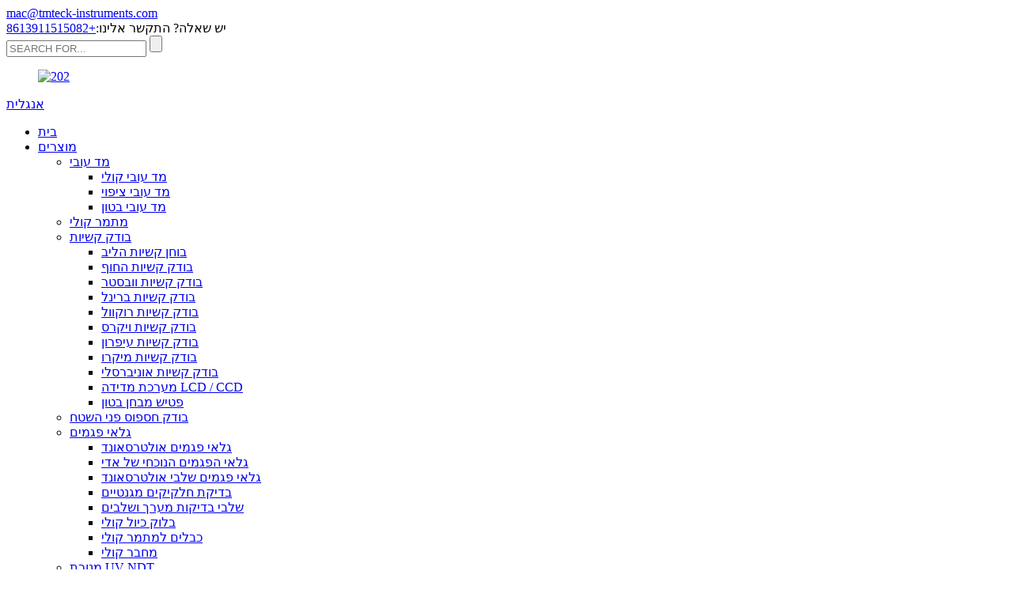

--- FILE ---
content_type: text/html
request_url: http://iw.tmteck-instruments.com/holiday-detector/
body_size: 10706
content:
<!DOCTYPE html>
<html dir="ltr" lang="en">
<head>
<meta content="text/html; charset=utf-8" http-equiv="Content-Type"/>
<title>יצרני גלאי החג וספקים - מפעל גלאי החג בסין</title>
<meta content="width=device-width,initial-scale=1,minimum-scale=1,maximum-scale=1,user-scalable=no" name="viewport"/>
<link href="" rel="apple-touch-icon-precomposed"/>
<meta content="telephone=no" name="format-detection"/>
<meta content="yes" name="apple-mobile-web-app-capable"/>
<meta content="black" name="apple-mobile-web-app-status-bar-style"/>
<link href="//cdncn.goodao.net/tmteck-instruments/style/global/style.css" rel="stylesheet"/>
<link href="//cdncn.goodao.net/tmteck-instruments/style/public/public.css" rel="stylesheet"/>
<link href="//cdncn.goodao.net/tmteck-instruments/ico.png" rel="shortcut icon"/>
<link href="https://www.tmteck-instruments.com/holiday-detector/" rel="canonical"/>
<meta content="
   יצרני גלאי חג, מפעלים, ספקים מסין, אנו מקדמים בברכה חברים מכל רחבי העולם כדי לשתף איתנו פעולה ביסוד היתרונות ההדדיים ארוכי הטווח. 
  " name="description"/>
</head>
<body>
<div class="container">
<header class="web_head">
<div class="head_top">
<div class="layout">
<div class="top_contacts">
<a class="add_email12 top_contact_item" href="mailto:mac@tmteck-instruments.com">
<i class="top_contact_ico top_ico_email"></i>
<div class="top_contact_label">mac@tmteck-instruments.com</div> </a>
</div>
<div class="top_welcome">יש שאלה? התקשר אלינו:<a class="tel_link" href="tel:+8613911515082">+8613911515082</a></div> </div>
</div>
<div class="head_layer">
<div class="layout">
<div class="head_left">
<div class="head-search">
<form action="/search.php" method="get">
<input class="search-ipt" id="s" name="s" placeholder="SEARCH FOR..." type="text"/>
<input name="cat" type="hidden" value="490"/>
<input class="search-btn" id="searchsubmit" type="submit"/>
<span id="btn-search"></span>
</form>
</div>
</div>
<figure class="logo"><a href="http://iw.tmteck-instruments.com/">
<img alt="202" src="//cdncn.goodao.net/tmteck-instruments/a3765cff.png"/>
</a></figure>
<div class="head_right">
<div class="change-language ensemble">
<div class="change-language-info">
<div class="change-language-title medium-title">
<div class="language-flag language-flag-en"><a href="https://www.tmteck-instruments.com/"><b class="country-flag"></b><span>אנגלית</span> </a></div>
<b class="language-icon"></b>
</div>
<div class="change-language-cont sub-content">
<div class="empty"></div>
</div>
</div>
</div>

</div>
</div>
</div>
<section class="nav_layer">
<nav class="nav_wrap">
<div class="layout">
<ul class="head_nav">
<li><a href="/">בית</a></li>
<li class="current-menu-ancestor current-menu-parent"><a href="http://iw.tmteck-instruments.com/products/">מוצרים</a>
<ul class="sub-menu">
<li><a href="http://iw.tmteck-instruments.com/thickness-gauge/">מד עובי</a>
<ul class="sub-menu">
<li><a href="http://iw.tmteck-instruments.com/ultrasonic-thickness-gauge/">מד עובי קולי</a></li>
<li><a href="http://iw.tmteck-instruments.com/coating-thickness-gauge/">מד עובי ציפוי</a></li>
<li><a href="http://iw.tmteck-instruments.com/concrete-thickness-gauge/">מד עובי בטון</a></li>
</ul>
</li>
<li><a href="http://iw.tmteck-instruments.com/ultrasonic-transducer/">מתמר קולי</a></li>
<li><a href="http://iw.tmteck-instruments.com/hardness-tester/">בודק קשיות</a>
<ul class="sub-menu">
<li><a href="http://iw.tmteck-instruments.com/leeb-hardness-tester/">בוחן קשיות הליב</a></li>
<li><a href="http://iw.tmteck-instruments.com/shore-hardness-tester/">בודק קשיות החוף</a></li>
<li><a href="http://iw.tmteck-instruments.com/webster-hardness-tester/">בודק קשיות וובסטר</a></li>
<li><a href="http://iw.tmteck-instruments.com/brinell-hardness-tester/">בודק קשיות ברינל</a></li>
<li><a href="http://iw.tmteck-instruments.com/rockwell-hardness-tester/">בודק קשיות רוקוול</a></li>
<li><a href="http://iw.tmteck-instruments.com/vickers-hardness-tester/">בודק קשיות ויקרס</a></li>
<li><a href="http://iw.tmteck-instruments.com/pencil-hardness-tester/">בודק קשיות עיפרון</a></li>
<li><a href="http://iw.tmteck-instruments.com/micro-hardness-tester/">בודק קשיות מיקרו</a></li>
<li><a href="http://iw.tmteck-instruments.com/universal-hardness-tester/">בודק קשיות אוניברסלי</a></li>
<li><a href="http://iw.tmteck-instruments.com/lcdccd-measurement-system/">מערכת מדידה LCD / CCD</a></li>
<li><a href="http://iw.tmteck-instruments.com/concrete-test-hammer/">פטיש מבחן בטון</a></li>
</ul>
</li>
<li><a href="http://iw.tmteck-instruments.com/surface-roughness-tester/">בודק חספוס פני השטח</a></li>
<li><a href="http://iw.tmteck-instruments.com/flaw-detector/">גלאי פגמים</a>
<ul class="sub-menu">
<li><a href="http://iw.tmteck-instruments.com/ultrasonic-flaw-detector/">גלאי פגמים אולטרסאונד</a></li>
<li><a href="http://iw.tmteck-instruments.com/eddy-current-flaw-detector/">גלאי הפגמים הנוכחי של אדי</a></li>
<li><a href="http://iw.tmteck-instruments.com/ultrasonic-phased-array-flaw-detector/">גלאי פגמים שלבי אולטרסאונד</a></li>
<li><a href="http://iw.tmteck-instruments.com/magnetic-particle-testing/">בדיקת חלקיקים מגנטיים</a></li>
<li><a href="http://iw.tmteck-instruments.com/phased-array-probes-wedge/">שלבי בדיקות מערך ושלבים</a></li>
<li><a href="http://iw.tmteck-instruments.com/ultrasonic-calibration-block/">בלוק כיול קולי</a></li>
<li><a href="http://iw.tmteck-instruments.com/ultrasonic-transducer-cables/">כבלים למתמר קולי</a></li>
<li><a href="http://iw.tmteck-instruments.com/ultrasonic-connector/">מחבר קולי</a></li>
</ul>
</li>
<li><a href="http://iw.tmteck-instruments.com/uv-ndt-lamp/">מנורת UV NDT</a></li>
<li class="nav-current"><a href="http://iw.tmteck-instruments.com/holiday-detector/">גלאי חג</a></li>
<li><a href="http://iw.tmteck-instruments.com/eddy-current-conductivity-meter/">מד מוליכות זרם אדי</a></li>
<li><a href="http://iw.tmteck-instruments.com/ferrite-meter/">מד פריט</a></li>
<li><a href="http://iw.tmteck-instruments.com/vibration-analyzerbalancer/">מנתח רטט ומאזן</a></li>
<li><a href="http://iw.tmteck-instruments.com/weld-gauge/">מד ריתוך</a></li>
<li><a href="http://iw.tmteck-instruments.com/gloss-meter/">מד מבריק</a></li>
<li><a href="http://iw.tmteck-instruments.com/wire-penetrameter/">חוט Penetrameter</a></li>
<li><a href="http://iw.tmteck-instruments.com/metallographic-specimen-preparation/">הכנת דגימות מטאלוגרפיות</a>
<ul class="sub-menu">
<li><a href="http://iw.tmteck-instruments.com/grinding-polishing-machine/">מכונת ליטוש שחיקה</a></li>
<li><a href="http://iw.tmteck-instruments.com/metallurgcal-cutting-machine/">מכונת חיתוך מטלורגקלית</a></li>
<li><a href="http://iw.tmteck-instruments.com/metallurgcal-microscope/">מיקרוסקופ מטלורגקלי</a></li>
<li><a href="http://iw.tmteck-instruments.com/metallographic-mounting-press/">בית הרכבה מטאלוגרפי</a></li>
</ul>
</li>
</ul>
</li>
<li><a href="/news/">חֲדָשׁוֹת</a></li>
<li><a href="http://iw.tmteck-instruments.com/about-us/">עלינו</a>
<ul class="sub-menu">
<li><a href="http://iw.tmteck-instruments.com/factory-tour/">סיור במפעל</a></li>
</ul>
</li>
<li><a href="http://iw.tmteck-instruments.com/contact-us/">צור קשר</a></li>
</ul>
</div>
</nav>
</section>
</header> <div class="path_bar" style="background-image: url(//cdncn.goodao.net/tmteck-instruments/6c1e1c05.jpg)">
<div class="layout">
<ul>
<li>

</li>
</ul>
</div>
</div>
<section class="web_main page_main">
<div class="layout">
<aside class="aside">
<section class="aside-wrap">
<section class="side-widget">
<div class="side-tit-bar">
<h4 class="side-tit">קטגוריות</h4>
</div>
<ul class="side-cate">
<li><a href="http://iw.tmteck-instruments.com/thickness-gauge/">מד עובי</a>
<ul class="sub-menu">
<li><a href="http://iw.tmteck-instruments.com/ultrasonic-thickness-gauge/">מד עובי קולי</a></li>
<li><a href="http://iw.tmteck-instruments.com/coating-thickness-gauge/">מד עובי ציפוי</a></li>
<li><a href="http://iw.tmteck-instruments.com/concrete-thickness-gauge/">מד עובי בטון</a></li>
</ul>
</li>
<li><a href="http://iw.tmteck-instruments.com/ultrasonic-transducer/">מתמר קולי</a></li>
<li><a href="http://iw.tmteck-instruments.com/hardness-tester/">בודק קשיות</a>
<ul class="sub-menu">
<li><a href="http://iw.tmteck-instruments.com/leeb-hardness-tester/">בוחן קשיות הליב</a></li>
<li><a href="http://iw.tmteck-instruments.com/shore-hardness-tester/">בודק קשיות החוף</a></li>
<li><a href="http://iw.tmteck-instruments.com/webster-hardness-tester/">בודק קשיות וובסטר</a></li>
<li><a href="http://iw.tmteck-instruments.com/brinell-hardness-tester/">בודק קשיות ברינל</a></li>
<li><a href="http://iw.tmteck-instruments.com/rockwell-hardness-tester/">בודק קשיות רוקוול</a></li>
<li><a href="http://iw.tmteck-instruments.com/vickers-hardness-tester/">בודק קשיות ויקרס</a></li>
<li><a href="http://iw.tmteck-instruments.com/pencil-hardness-tester/">בודק קשיות עיפרון</a></li>
<li><a href="http://iw.tmteck-instruments.com/micro-hardness-tester/">בודק קשיות מיקרו</a></li>
<li><a href="http://iw.tmteck-instruments.com/universal-hardness-tester/">בודק קשיות אוניברסלי</a></li>
<li><a href="http://iw.tmteck-instruments.com/lcdccd-measurement-system/">מערכת מדידה LCD / CCD</a></li>
<li><a href="http://iw.tmteck-instruments.com/concrete-test-hammer/">פטיש מבחן בטון</a></li>
</ul>
</li>
<li><a href="http://iw.tmteck-instruments.com/surface-roughness-tester/">בודק חספוס פני השטח</a></li>
<li><a href="http://iw.tmteck-instruments.com/flaw-detector/">גלאי פגמים</a>
<ul class="sub-menu">
<li><a href="http://iw.tmteck-instruments.com/ultrasonic-flaw-detector/">גלאי פגמים אולטרסאונד</a></li>
<li><a href="http://iw.tmteck-instruments.com/eddy-current-flaw-detector/">גלאי הפגמים הנוכחי של אדי</a></li>
<li><a href="http://iw.tmteck-instruments.com/ultrasonic-phased-array-flaw-detector/">גלאי פגמים שלבי אולטרסאונד</a></li>
<li><a href="http://iw.tmteck-instruments.com/magnetic-particle-testing/">בדיקת חלקיקים מגנטיים</a></li>
<li><a href="http://iw.tmteck-instruments.com/phased-array-probes-wedge/">שלבי בדיקות מערך ושלבים</a></li>
<li><a href="http://iw.tmteck-instruments.com/ultrasonic-calibration-block/">בלוק כיול קולי</a></li>
<li><a href="http://iw.tmteck-instruments.com/ultrasonic-transducer-cables/">כבלים למתמר קולי</a></li>
<li><a href="http://iw.tmteck-instruments.com/ultrasonic-connector/">מחבר קולי</a></li>
</ul>
</li>
<li><a href="http://iw.tmteck-instruments.com/uv-ndt-lamp/">מנורת UV NDT</a></li>
<li class="nav-current"><a href="http://iw.tmteck-instruments.com/holiday-detector/">גלאי חג</a></li>
<li><a href="http://iw.tmteck-instruments.com/eddy-current-conductivity-meter/">מד מוליכות זרם אדי</a></li>
<li><a href="http://iw.tmteck-instruments.com/ferrite-meter/">מד פריט</a></li>
<li><a href="http://iw.tmteck-instruments.com/vibration-analyzerbalancer/">מנתח רטט ומאזן</a></li>
<li><a href="http://iw.tmteck-instruments.com/weld-gauge/">מד ריתוך</a></li>
<li><a href="http://iw.tmteck-instruments.com/gloss-meter/">מד מבריק</a></li>
<li><a href="http://iw.tmteck-instruments.com/wire-penetrameter/">חוט Penetrameter</a></li>
<li><a href="http://iw.tmteck-instruments.com/metallographic-specimen-preparation/">הכנת דגימות מטאלוגרפיות</a>
<ul class="sub-menu">
<li><a href="http://iw.tmteck-instruments.com/grinding-polishing-machine/">מכונת ליטוש שחיקה</a></li>
<li><a href="http://iw.tmteck-instruments.com/metallurgcal-cutting-machine/">מכונת חיתוך מטלורגקלית</a></li>
<li><a href="http://iw.tmteck-instruments.com/metallurgcal-microscope/">מיקרוסקופ מטלורגקלי</a></li>
<li><a href="http://iw.tmteck-instruments.com/metallographic-mounting-press/">בית הרכבה מטאלוגרפי</a></li>
</ul>
</li>
</ul>
</section>
<div class="side-widget">
<div class="side-tit-bar">
<h2 class="side-tit">מוצרים מומלצים</h2>
</div>
<div class="side-product-items">
<div class="items_content">
<ul>
<li class="side_product_item">
<figure> <a class="item-img" href="http://iw.tmteck-instruments.com/high-precision-hardness-tester-thl600-product/"><img alt="High precision hardness tester THL600" src="//cdncn.goodao.net/tmteck-instruments/IMG_4386-300x300.png"/></a>
<figcaption>
<div class="item_text"><a href="http://iw.tmteck-instruments.com/high-precision-hardness-tester-thl600-product/">בודק קשיות דיוק גבוה THL600</a></div>
</figcaption>
</figure>
<a class="add-friend" href="http://iw.tmteck-instruments.com/high-precision-hardness-tester-thl600-product/"></a> </li>
<li class="side_product_item">
<figure> <a class="item-img" href="http://iw.tmteck-instruments.com/aws-code-probe-product/"><img alt="2.25 Mhz Ultrasonic Transducer  Aws Wedge Probe 70 60 45 For Ultrasonic Flaw Detecor" src="//cdncn.goodao.net/tmteck-instruments/c1983eac-300x300.jpg"/></a>
<figcaption>
<div class="item_text"><a href="http://iw.tmteck-instruments.com/aws-code-probe-product/">2.25 Mhz Ultrasonic Transducer Aws טריז בדיקה 70 6 ...</a></div>
</figcaption>
</figure>
<a class="add-friend" href="http://iw.tmteck-instruments.com/aws-code-probe-product/"></a> </li>
<li class="side_product_item">
<figure> <a class="item-img" href="http://iw.tmteck-instruments.com/twb-screw-in-wedge-type-angle-beam-probe-product/"><img alt="Ultrasonic Angle Beam Probe Twb Screw In Wedge Type 5 1.5 Mhz Frequency" src="//cdncn.goodao.net/tmteck-instruments/93b83e7d-300x300.jpg"/></a>
<figcaption>
<div class="item_text"><a href="http://iw.tmteck-instruments.com/twb-screw-in-wedge-type-angle-beam-probe-product/">זווית אולטרא סאונד Probe בורג Twb ב סוג טריז ...</a></div>
</figcaption>
</figure>
<a class="add-friend" href="http://iw.tmteck-instruments.com/twb-screw-in-wedge-type-angle-beam-probe-product/"></a> </li>
<li class="side_product_item">
<figure> <a class="item-img" href="http://iw.tmteck-instruments.com/customized-size-ultrasonic-transducer-probe-da503-equv-dm5e-da503-of-ge-product/"><img alt="Customized Size Ultrasonic Transducer Probe DA503 Equv DM5E DA503 Of GE" src="//cdncn.goodao.net/tmteck-instruments/ps29877238-customized_size_ultrasonic_transducer_probe_da503_equv_dm5e_da503_of_ge-300x300.jpg"/></a>
<figcaption>
<div class="item_text"><a href="http://iw.tmteck-instruments.com/customized-size-ultrasonic-transducer-probe-da503-equv-dm5e-da503-of-ge-product/">גודל מותאם אישית בדיקת מתמר אולטרה סאונד DA503 ...</a></div>
</figcaption>
</figure>
<a class="add-friend" href="http://iw.tmteck-instruments.com/customized-size-ultrasonic-transducer-probe-da503-equv-dm5e-da503-of-ge-product/"></a> </li>
<li class="side_product_item">
<figure> <a class="item-img" href="http://iw.tmteck-instruments.com/equv-ge-ultrasonic-thickness-probe-product/"><img alt="Equv GE ultrasonic thickness probe" src="//cdncn.goodao.net/tmteck-instruments/IMG_4112-300x300.jpg"/></a>
<figcaption>
<div class="item_text"><a href="http://iw.tmteck-instruments.com/equv-ge-ultrasonic-thickness-probe-product/">בדיקת עובי קולי Equv GE</a></div>
</figcaption>
</figure>
<a class="add-friend" href="http://iw.tmteck-instruments.com/equv-ge-ultrasonic-thickness-probe-product/"></a> </li>
<li class="side_product_item">
<figure> <a class="item-img" href="http://iw.tmteck-instruments.com/tfd800c-ultrasonic-flaw-detector-product/"><img alt="TFD800C Ultrasonic Flaw Detector" src="//cdncn.goodao.net/tmteck-instruments/ae97d52d-300x300.jpg"/></a>
<figcaption>
<div class="item_text"><a href="http://iw.tmteck-instruments.com/tfd800c-ultrasonic-flaw-detector-product/">גלאי תקלות קולי TFD800C</a></div>
</figcaption>
</figure>
<a class="add-friend" href="http://iw.tmteck-instruments.com/tfd800c-ultrasonic-flaw-detector-product/"></a> </li>
<li class="side_product_item">
<figure> <a class="item-img" href="http://iw.tmteck-instruments.com/ultrasonic-flaw-detector-tfd900-product/"><img alt="Ultrasonic Flaw Detector TFD900" src="//cdncn.goodao.net/tmteck-instruments/aca3991b-296x300.png"/></a>
<figcaption>
<div class="item_text"><a href="http://iw.tmteck-instruments.com/ultrasonic-flaw-detector-tfd900-product/">גלאי תקלות קולי TFD900</a></div>
</figcaption>
</figure>
<a class="add-friend" href="http://iw.tmteck-instruments.com/ultrasonic-flaw-detector-tfd900-product/"></a> </li>
<li class="side_product_item">
<figure> <a class="item-img" href="http://iw.tmteck-instruments.com/leeb-hardness-tester-thl210-product/"><img alt="Leeb hardness tester THL210" src="//cdncn.goodao.net/tmteck-instruments/c738f784-300x300.jpg"/></a>
<figcaption>
<div class="item_text"><a href="http://iw.tmteck-instruments.com/leeb-hardness-tester-thl210-product/">בודק קשיות הליב THL210</a></div>
</figcaption>
</figure>
<a class="add-friend" href="http://iw.tmteck-instruments.com/leeb-hardness-tester-thl210-product/"></a> </li>
<li class="side_product_item">
<figure> <a class="item-img" href="http://iw.tmteck-instruments.com/surface-roughness-tester-tmr360-product/"><img alt="Surface Roughness Tester TMR360" src="//cdncn.goodao.net/tmteck-instruments/b7e0f514-300x211.jpg"/></a>
<figcaption>
<div class="item_text"><a href="http://iw.tmteck-instruments.com/surface-roughness-tester-tmr360-product/">בודק חספוס פני השטח TMR360</a></div>
</figcaption>
</figure>
<a class="add-friend" href="http://iw.tmteck-instruments.com/surface-roughness-tester-tmr360-product/"></a> </li>
<li class="side_product_item">
<figure> <a class="item-img" href="http://iw.tmteck-instruments.com/ultrasonic-thickness-gauge-ab-scan-for-testing-rubber-thickness-tm281-series-product/"><img alt="Ultrasonic thickness gauge A&amp;B Scan for testing rubber thickness TM281 DL" src="//cdncn.goodao.net/tmteck-instruments/54b86180-300x300.jpg"/></a>
<figcaption>
<div class="item_text"><a href="http://iw.tmteck-instruments.com/ultrasonic-thickness-gauge-ab-scan-for-testing-rubber-thickness-tm281-series-product/">מד עובי קולי A &amp; B סריקה לבדיקה ...</a></div>
</figcaption>
</figure>
<a class="add-friend" href="http://iw.tmteck-instruments.com/ultrasonic-thickness-gauge-ab-scan-for-testing-rubber-thickness-tm281-series-product/"></a> </li>
<li class="side_product_item">
<figure> <a class="item-img" href="http://iw.tmteck-instruments.com/like-geolympus-ultrasonic-transducers-tofd-time-of-flight-diffraction-capaler-wedge-product/"><img alt="Like GE&amp;Olympus Ultrasonic Transducers Tofd Time Of Flight Diffraction Capaler Wedge" src="//cdncn.goodao.net/tmteck-instruments/IMG_1087-300x300.jpg"/></a>
<figcaption>
<div class="item_text"><a href="http://iw.tmteck-instruments.com/like-geolympus-ultrasonic-transducers-tofd-time-of-flight-diffraction-capaler-wedge-product/">כמו GE &amp; Olympus Ultrasonic Transducers Tofd Tim ...</a></div>
</figcaption>
</figure>
<a class="add-friend" href="http://iw.tmteck-instruments.com/like-geolympus-ultrasonic-transducers-tofd-time-of-flight-diffraction-capaler-wedge-product/"></a> </li>
</ul>
</div>
</div>
</div>
</section>
</aside> <section class="main">
<div class="items_list">
<h1 class="page_title"> גלאי חג </h1>
<ul>
<li class="product_item">
<figure>
<span class="item-img">
<a href="http://iw.tmteck-instruments.com/holiday-detector-hd-60ahd-60bhd-90-product/" title="Holiday Detector (HD-60A;HD-60B;HD-90)">
<img alt="Holiday Detector (HD-60A;HD-60B;HD-90)" src="//cdncn.goodao.net/tmteck-instruments/293bc377.jpg"/>
</a>
</span>
<figcaption>
<div>
<h3 class="item_title"><a href="http://iw.tmteck-instruments.com/holiday-detector-hd-60ahd-60bhd-90-product/" title="Holiday Detector (HD-60A;HD-60B;HD-90)">גלאי חג (HD-60A; HD-60B; HD-90)</a></h3>
</div>
</figcaption>
</figure>
</li>
<li class="product_item">
<figure>
<span class="item-img">
<a href="http://iw.tmteck-instruments.com/tmteck-hd95-holiday-detector-intelligence-pulsed-high-voltage-porosity-detector-1kv-50kv-product/" title="TMTECK—HD95  Holiday Detector Intelligence Pulsed High Voltage Porosity Detector 1KV～50KV">
<img alt="TMTECK—HD95  Holiday Detector Intelligence Pulsed High Voltage Porosity Detector 1KV～50KV" src="//cdncn.goodao.net/tmteck-instruments/916ca093.jpg"/>
</a>
</span>
<figcaption>
<div>
<h3 class="item_title"><a href="http://iw.tmteck-instruments.com/tmteck-hd95-holiday-detector-intelligence-pulsed-high-voltage-porosity-detector-1kv-50kv-product/" title="TMTECK—HD95  Holiday Detector Intelligence Pulsed High Voltage Porosity Detector 1KV～50KV">TMTECK — HD95 גלאי חג מודיעין פועם גלאי נקבוביות מתח גבוה 1KV ～ 50KV</a></h3>
</div>
</figcaption>
</figure>
</li>
</ul>
<div class="page_bar">
<div class="pages"></div>
</div>
</div>
</section>
</div>
</section>
<footer class="web_footer">
<section class="foot_service">
<div class="layout">
<div class="foot_items">
<nav class="foot_item foot_item_contact wow fadeInLeftA" data-wow-delay=".1s">
<div class="foot_item_hd">
<h3 class="title">צור קשר</h3>
</div>
<div class="foot_item_bd">
<div class="subtit">מנהלת מכירות מחלקה בינלאומית: טינה ל</div>
<address class="foot_contact_list">
</address><ul>
<li class="contact_item">
<i class="contact_ico contact_ico_phone"></i>
<div class="contact_txt">
<a class="tel_link" href="tel:+8613911515082"><span class="item_label">טל:</span><span class="item_val">+8613911515082</span></a> </div>
</li>
<li class="contact_item">
<i class="contact_ico contact_ico_email"></i>
<div class="contact_txt">
<a class="add_email12" href="mailto:mac@tmteck-instruments.com"><span class="item_label">אימייל:</span><span class="item_val">mac@tmteck-instruments.com</span></a> </div>
</li>
</ul>
<ul class="foot_sns wow fadeInUpA">
<li><a href="" target="_blank"><img alt="sns05" src="//cdncn.goodao.net/tmteck-instruments/6660e33e.png"/></a></li>
<li><a href="" target="_blank"><img alt="sns06" src="//cdncn.goodao.net/tmteck-instruments/03c03d95.png"/></a></li>
<li><a href="" target="_blank"><img alt="sns02" src="//cdncn.goodao.net/tmteck-instruments/7189078c.png"/></a></li>
<li><a href="" target="_blank"><img alt="sns01" src="//cdncn.goodao.net/tmteck-instruments/412f3928.png"/></a></li>
</ul>
</div>
</nav>
<nav class="foot_item foot_item_product wow fadeInLeftA" data-wow-delay=".2s">
<div class="foot_item_hd">
<h3 class="title">אודות TMTECK</h3>
</div>
<div class="foot_item_bd">
<ul class="foot_txt_list">
<li><a href="">פרופיל החברה</a></li>
<li><a href="">היסטוריה ואבני דרך</a></li>
<li><a href="">חזון ואסטרטגיה</a></li>
<li><a href="">ערכי חברה</a></li>
</ul>
<div class="item_more"><a href="http://iw.tmteck-instruments.com/about-us/">הצג עוד +</a></div>
</div>
</nav>
<nav class="foot_item foot_item_news wow fadeInLeftA" data-wow-delay=".3s">
<div class="foot_item_hd">
<h2 class="title">חֲדָשׁוֹת</h2>
</div>
<div class="foot_item_bd">
<div class="news_cell">
<div class="news_time">20.12.17 09</div>
<h4 class="news_tit"><a href="http://iw.tmteck-instruments.com/news/response-to-the-national-brand-call-tmteck-is-invited-to-attend-export-business-summit_of_alibaba">תגובה לשיחת המותג הלאומית, TMTe ...</a></h4>
<div class="news_dots">......</div>
<div class="item_more"><a href="http://iw.tmteck-instruments.com/news/response-to-the-national-brand-call-tmteck-is-invited-to-attend-export-business-summit_of_alibaba">הצג עוד +</a></div>
</div>
</div>
</nav>
<nav class="foot_item foot_item_inquiry wow fadeInLeftA" data-wow-delay=".4s">
<div class="foot_item_bd">
<div class="company_subscribe">
<h3 class="subscribe_title">מנויים</h3>
<div class="learn_more"><a class="sys_btn button sys_btn_wave" href="javascript:"><i class="btn_wave_circle desplode-circleS"></i> מנויים</a></div>
</div>
</div>
</nav>
</div>
</div>
</section>
<section class="foot_bar wow fadeInUpA">
<div class="layout">
<div class="foot_left">
<div class="coyright"> © זכויות יוצרים - 2010-2020: כל הזכויות שמורות. <script src="//www.globalso.site/livechat.js" type="text/javascript"></script><a href="/featured/">מוצרים חמים</a> - <a href="/sitemap.xml">מפת אתר</a>
<br/><a href="http://iw.tmteck-instruments.com/wedge-block/" title="Wedge Block">בלוק טריז</a>, 
<a href="http://iw.tmteck-instruments.com/ultrasonic-transducer-cables/" title="Ultrasonic Transducer Cables">כבלים למתמר קולי</a>, 
<a href="http://iw.tmteck-instruments.com/pipe-calibration-blocks/" title="Pipe Calibration Blocks">בלוקי כיול בצנרת</a>, 
<a href="http://iw.tmteck-instruments.com/calibration-test-block/" title="Calibration Test Block">בלוק בדיקת כיול</a>, 
<a href="http://iw.tmteck-instruments.com/ultrasonic-calibration-block/" title="Ultrasonic Calibration Block">בלוק כיול קולי</a>, 
<a href="http://iw.tmteck-instruments.com/ut-test-block/" title="Ut Test Block">בלוק מבחן Ut</a>,         
        </div>
</div>
<div class="foot_right"> TMTeck Instrument Co. בע"מ </div>
</div>
</section>
</footer>
<aside class="scrollsidebar" id="scrollsidebar">
<div class="side_content">
<div class="side_list">
<header class="hd"><img alt="Online Inuiry" src="//cdn.goodao.net/title_pic.png"/></header>
<div class="cont">
<li><a class="email" href="javascript:" onclick="showMsgPop();">שלח אימייל</a></li>





</div>
<div class="side_title"><a class="close_btn"><span>x</span></a></div>
</div>
</div>
<div class="show_btn"></div>
</aside>
<div class="inquiry-pop-bd">
<div class="inquiry-pop"> <i class="ico-close-pop" onclick="hideMsgPop();"></i>
<script src="//www.globalso.site/form.js" type="text/javascript"></script>
</div>
</div>
</div>
<script src="//cdncn.goodao.net/tmteck-instruments/style/global/js/jquery.min.js" type="text/javascript"></script>
<script src="//cdncn.goodao.net/tmteck-instruments/style/global/js/common.js" type="text/javascript"></script>
<script src="//cdncn.goodao.net/tmteck-instruments/style/public/public.js" type="text/javascript"></script>

<ul class="prisna-wp-translate-seo" id="prisna-translator-seo"><li class="language-flag language-flag-en"><a href="https://www.tmteck-instruments.com/holiday-detector/" target="_blank" title="English"><b class="country-flag"></b><span>אנגלית</span></a></li><li class="language-flag language-flag-fr"><a href="http://fr.tmteck-instruments.com/holiday-detector/" target="_blank" title="French"><b class="country-flag"></b><span>French</span></a></li><li class="language-flag language-flag-de"><a href="http://de.tmteck-instruments.com/holiday-detector/" target="_blank" title="German"><b class="country-flag"></b><span>German</span></a></li><li class="language-flag language-flag-pt"><a href="http://pt.tmteck-instruments.com/holiday-detector/" target="_blank" title="Portuguese"><b class="country-flag"></b><span>Portuguese</span></a></li><li class="language-flag language-flag-es"><a href="http://es.tmteck-instruments.com/holiday-detector/" target="_blank" title="Spanish"><b class="country-flag"></b><span>Spanish</span></a></li><li class="language-flag language-flag-ru"><a href="http://ru.tmteck-instruments.com/holiday-detector/" target="_blank" title="Russian"><b class="country-flag"></b><span>Russian</span></a></li><li class="language-flag language-flag-ja"><a href="http://ja.tmteck-instruments.com/holiday-detector/" target="_blank" title="Japanese"><b class="country-flag"></b><span>Japanese</span></a></li><li class="language-flag language-flag-ko"><a href="http://ko.tmteck-instruments.com/holiday-detector/" target="_blank" title="Korean"><b class="country-flag"></b><span>Korean</span></a></li><li class="language-flag language-flag-ar"><a href="http://ar.tmteck-instruments.com/holiday-detector/" target="_blank" title="Arabic"><b class="country-flag"></b><span>Arabic</span></a></li><li class="language-flag language-flag-ga"><a href="http://ga.tmteck-instruments.com/holiday-detector/" target="_blank" title="Irish"><b class="country-flag"></b><span>Irish</span></a></li><li class="language-flag language-flag-el"><a href="http://el.tmteck-instruments.com/holiday-detector/" target="_blank" title="Greek"><b class="country-flag"></b><span>Greek</span></a></li><li class="language-flag language-flag-tr"><a href="http://tr.tmteck-instruments.com/holiday-detector/" target="_blank" title="Turkish"><b class="country-flag"></b><span>Turkish</span></a></li><li class="language-flag language-flag-it"><a href="http://it.tmteck-instruments.com/holiday-detector/" target="_blank" title="Italian"><b class="country-flag"></b><span>Italian</span></a></li><li class="language-flag language-flag-da"><a href="http://da.tmteck-instruments.com/holiday-detector/" target="_blank" title="Danish"><b class="country-flag"></b><span>Danish</span></a></li><li class="language-flag language-flag-ro"><a href="http://ro.tmteck-instruments.com/holiday-detector/" target="_blank" title="Romanian"><b class="country-flag"></b><span>Romanian</span></a></li><li class="language-flag language-flag-id"><a href="http://id.tmteck-instruments.com/holiday-detector/" target="_blank" title="Indonesian"><b class="country-flag"></b><span>Indonesian</span></a></li><li class="language-flag language-flag-cs"><a href="http://cs.tmteck-instruments.com/holiday-detector/" target="_blank" title="Czech"><b class="country-flag"></b><span>Czech</span></a></li><li class="language-flag language-flag-af"><a href="http://af.tmteck-instruments.com/holiday-detector/" target="_blank" title="Afrikaans"><b class="country-flag"></b><span>Afrikaans</span></a></li><li class="language-flag language-flag-sv"><a href="http://sv.tmteck-instruments.com/holiday-detector/" target="_blank" title="Swedish"><b class="country-flag"></b><span>Swedish</span></a></li><li class="language-flag language-flag-pl"><a href="http://pl.tmteck-instruments.com/holiday-detector/" target="_blank" title="Polish"><b class="country-flag"></b><span>Polish</span></a></li><li class="language-flag language-flag-eu"><a href="http://eu.tmteck-instruments.com/holiday-detector/" target="_blank" title="Basque"><b class="country-flag"></b><span>Basque</span></a></li><li class="language-flag language-flag-ca"><a href="http://ca.tmteck-instruments.com/holiday-detector/" target="_blank" title="Catalan"><b class="country-flag"></b><span>Catalan</span></a></li><li class="language-flag language-flag-eo"><a href="http://eo.tmteck-instruments.com/holiday-detector/" target="_blank" title="Esperanto"><b class="country-flag"></b><span>Esperanto</span></a></li><li class="language-flag language-flag-hi"><a href="http://hi.tmteck-instruments.com/holiday-detector/" target="_blank" title="Hindi"><b class="country-flag"></b><span>Hindi</span></a></li><li class="language-flag language-flag-lo"><a href="http://lo.tmteck-instruments.com/holiday-detector/" target="_blank" title="Lao"><b class="country-flag"></b><span>Lao</span></a></li><li class="language-flag language-flag-sq"><a href="http://sq.tmteck-instruments.com/holiday-detector/" target="_blank" title="Albanian"><b class="country-flag"></b><span>Albanian</span></a></li><li class="language-flag language-flag-am"><a href="http://am.tmteck-instruments.com/holiday-detector/" target="_blank" title="Amharic"><b class="country-flag"></b><span>Amharic</span></a></li><li class="language-flag language-flag-hy"><a href="http://hy.tmteck-instruments.com/holiday-detector/" target="_blank" title="Armenian"><b class="country-flag"></b><span>Armenian</span></a></li><li class="language-flag language-flag-az"><a href="http://az.tmteck-instruments.com/holiday-detector/" target="_blank" title="Azerbaijani"><b class="country-flag"></b><span>Azerbaijani</span></a></li><li class="language-flag language-flag-be"><a href="http://be.tmteck-instruments.com/holiday-detector/" target="_blank" title="Belarusian"><b class="country-flag"></b><span>Belarusian</span></a></li><li class="language-flag language-flag-bn"><a href="http://bn.tmteck-instruments.com/holiday-detector/" target="_blank" title="Bengali"><b class="country-flag"></b><span>Bengali</span></a></li><li class="language-flag language-flag-bs"><a href="http://bs.tmteck-instruments.com/holiday-detector/" target="_blank" title="Bosnian"><b class="country-flag"></b><span>Bosnian</span></a></li><li class="language-flag language-flag-bg"><a href="http://bg.tmteck-instruments.com/holiday-detector/" target="_blank" title="Bulgarian"><b class="country-flag"></b><span>Bulgarian</span></a></li><li class="language-flag language-flag-ceb"><a href="http://ceb.tmteck-instruments.com/holiday-detector/" target="_blank" title="Cebuano"><b class="country-flag"></b><span>Cebuano</span></a></li><li class="language-flag language-flag-ny"><a href="http://ny.tmteck-instruments.com/holiday-detector/" target="_blank" title="Chichewa"><b class="country-flag"></b><span>Chichewa</span></a></li><li class="language-flag language-flag-co"><a href="http://co.tmteck-instruments.com/holiday-detector/" target="_blank" title="Corsican"><b class="country-flag"></b><span>Corsican</span></a></li><li class="language-flag language-flag-hr"><a href="http://hr.tmteck-instruments.com/holiday-detector/" target="_blank" title="Croatian"><b class="country-flag"></b><span>Croatian</span></a></li><li class="language-flag language-flag-nl"><a href="http://nl.tmteck-instruments.com/holiday-detector/" target="_blank" title="Dutch"><b class="country-flag"></b><span>Dutch</span></a></li><li class="language-flag language-flag-et"><a href="http://et.tmteck-instruments.com/holiday-detector/" target="_blank" title="Estonian"><b class="country-flag"></b><span>Estonian</span></a></li><li class="language-flag language-flag-tl"><a href="http://tl.tmteck-instruments.com/holiday-detector/" target="_blank" title="Filipino"><b class="country-flag"></b><span>Filipino</span></a></li><li class="language-flag language-flag-fi"><a href="http://fi.tmteck-instruments.com/holiday-detector/" target="_blank" title="Finnish"><b class="country-flag"></b><span>Finnish</span></a></li><li class="language-flag language-flag-fy"><a href="http://fy.tmteck-instruments.com/holiday-detector/" target="_blank" title="Frisian"><b class="country-flag"></b><span>Frisian</span></a></li><li class="language-flag language-flag-gl"><a href="http://gl.tmteck-instruments.com/holiday-detector/" target="_blank" title="Galician"><b class="country-flag"></b><span>Galician</span></a></li><li class="language-flag language-flag-ka"><a href="http://ka.tmteck-instruments.com/holiday-detector/" target="_blank" title="Georgian"><b class="country-flag"></b><span>Georgian</span></a></li><li class="language-flag language-flag-gu"><a href="http://gu.tmteck-instruments.com/holiday-detector/" target="_blank" title="Gujarati"><b class="country-flag"></b><span>Gujarati</span></a></li><li class="language-flag language-flag-ht"><a href="http://ht.tmteck-instruments.com/holiday-detector/" target="_blank" title="Haitian"><b class="country-flag"></b><span>Haitian</span></a></li><li class="language-flag language-flag-ha"><a href="http://ha.tmteck-instruments.com/holiday-detector/" target="_blank" title="Hausa"><b class="country-flag"></b><span>Hausa</span></a></li><li class="language-flag language-flag-haw"><a href="http://haw.tmteck-instruments.com/holiday-detector/" target="_blank" title="Hawaiian"><b class="country-flag"></b><span>Hawaiian</span></a></li><li class="language-flag language-flag-iw"><a href="http://iw.tmteck-instruments.com/holiday-detector/" target="_blank" title="Hebrew"><b class="country-flag"></b><span>Hebrew</span></a></li><li class="language-flag language-flag-hmn"><a href="http://hmn.tmteck-instruments.com/holiday-detector/" target="_blank" title="Hmong"><b class="country-flag"></b><span>Hmong</span></a></li><li class="language-flag language-flag-hu"><a href="http://hu.tmteck-instruments.com/holiday-detector/" target="_blank" title="Hungarian"><b class="country-flag"></b><span>Hungarian</span></a></li><li class="language-flag language-flag-is"><a href="http://is.tmteck-instruments.com/holiday-detector/" target="_blank" title="Icelandic"><b class="country-flag"></b><span>Icelandic</span></a></li><li class="language-flag language-flag-ig"><a href="http://ig.tmteck-instruments.com/holiday-detector/" target="_blank" title="Igbo"><b class="country-flag"></b><span>Igbo</span></a></li><li class="language-flag language-flag-jw"><a href="http://jw.tmteck-instruments.com/holiday-detector/" target="_blank" title="Javanese"><b class="country-flag"></b><span>Javanese</span></a></li><li class="language-flag language-flag-kn"><a href="http://kn.tmteck-instruments.com/holiday-detector/" target="_blank" title="Kannada"><b class="country-flag"></b><span>Kannada</span></a></li><li class="language-flag language-flag-kk"><a href="http://kk.tmteck-instruments.com/holiday-detector/" target="_blank" title="Kazakh"><b class="country-flag"></b><span>Kazakh</span></a></li><li class="language-flag language-flag-km"><a href="http://km.tmteck-instruments.com/holiday-detector/" target="_blank" title="Khmer"><b class="country-flag"></b><span>Khmer</span></a></li><li class="language-flag language-flag-ku"><a href="http://ku.tmteck-instruments.com/holiday-detector/" target="_blank" title="Kurdish"><b class="country-flag"></b><span>Kurdish</span></a></li><li class="language-flag language-flag-ky"><a href="http://ky.tmteck-instruments.com/holiday-detector/" target="_blank" title="Kyrgyz"><b class="country-flag"></b><span>Kyrgyz</span></a></li><li class="language-flag language-flag-la"><a href="http://la.tmteck-instruments.com/holiday-detector/" target="_blank" title="Latin"><b class="country-flag"></b><span>Latin</span></a></li><li class="language-flag language-flag-lv"><a href="http://lv.tmteck-instruments.com/holiday-detector/" target="_blank" title="Latvian"><b class="country-flag"></b><span>Latvian</span></a></li><li class="language-flag language-flag-lt"><a href="http://lt.tmteck-instruments.com/holiday-detector/" target="_blank" title="Lithuanian"><b class="country-flag"></b><span>Lithuanian</span></a></li><li class="language-flag language-flag-lb"><a href="http://lb.tmteck-instruments.com/holiday-detector/" target="_blank" title="Luxembou.."><b class="country-flag"></b><span>Luxembou..</span></a></li><li class="language-flag language-flag-mk"><a href="http://mk.tmteck-instruments.com/holiday-detector/" target="_blank" title="Macedonian"><b class="country-flag"></b><span>Macedonian</span></a></li><li class="language-flag language-flag-mg"><a href="http://mg.tmteck-instruments.com/holiday-detector/" target="_blank" title="Malagasy"><b class="country-flag"></b><span>Malagasy</span></a></li><li class="language-flag language-flag-ms"><a href="http://ms.tmteck-instruments.com/holiday-detector/" target="_blank" title="Malay"><b class="country-flag"></b><span>Malay</span></a></li><li class="language-flag language-flag-ml"><a href="http://ml.tmteck-instruments.com/holiday-detector/" target="_blank" title="Malayalam"><b class="country-flag"></b><span>Malayalam</span></a></li><li class="language-flag language-flag-mt"><a href="http://mt.tmteck-instruments.com/holiday-detector/" target="_blank" title="Maltese"><b class="country-flag"></b><span>Maltese</span></a></li><li class="language-flag language-flag-mi"><a href="http://mi.tmteck-instruments.com/holiday-detector/" target="_blank" title="Maori"><b class="country-flag"></b><span>Maori</span></a></li><li class="language-flag language-flag-mr"><a href="http://mr.tmteck-instruments.com/holiday-detector/" target="_blank" title="Marathi"><b class="country-flag"></b><span>Marathi</span></a></li><li class="language-flag language-flag-mn"><a href="http://mn.tmteck-instruments.com/holiday-detector/" target="_blank" title="Mongolian"><b class="country-flag"></b><span>Mongolian</span></a></li><li class="language-flag language-flag-my"><a href="http://my.tmteck-instruments.com/holiday-detector/" target="_blank" title="Burmese"><b class="country-flag"></b><span>Burmese</span></a></li><li class="language-flag language-flag-ne"><a href="http://ne.tmteck-instruments.com/holiday-detector/" target="_blank" title="Nepali"><b class="country-flag"></b><span>Nepali</span></a></li><li class="language-flag language-flag-no"><a href="http://no.tmteck-instruments.com/holiday-detector/" target="_blank" title="Norwegian"><b class="country-flag"></b><span>Norwegian</span></a></li><li class="language-flag language-flag-ps"><a href="http://ps.tmteck-instruments.com/holiday-detector/" target="_blank" title="Pashto"><b class="country-flag"></b><span>Pashto</span></a></li><li class="language-flag language-flag-fa"><a href="http://fa.tmteck-instruments.com/holiday-detector/" target="_blank" title="Persian"><b class="country-flag"></b><span>Persian</span></a></li><li class="language-flag language-flag-pa"><a href="http://pa.tmteck-instruments.com/holiday-detector/" target="_blank" title="Punjabi"><b class="country-flag"></b><span>Punjabi</span></a></li><li class="language-flag language-flag-sr"><a href="http://sr.tmteck-instruments.com/holiday-detector/" target="_blank" title="Serbian"><b class="country-flag"></b><span>Serbian</span></a></li><li class="language-flag language-flag-st"><a href="http://st.tmteck-instruments.com/holiday-detector/" target="_blank" title="Sesotho"><b class="country-flag"></b><span>Sesotho</span></a></li><li class="language-flag language-flag-si"><a href="http://si.tmteck-instruments.com/holiday-detector/" target="_blank" title="Sinhala"><b class="country-flag"></b><span>Sinhala</span></a></li><li class="language-flag language-flag-sk"><a href="http://sk.tmteck-instruments.com/holiday-detector/" target="_blank" title="Slovak"><b class="country-flag"></b><span>Slovak</span></a></li><li class="language-flag language-flag-sl"><a href="http://sl.tmteck-instruments.com/holiday-detector/" target="_blank" title="Slovenian"><b class="country-flag"></b><span>Slovenian</span></a></li><li class="language-flag language-flag-so"><a href="http://so.tmteck-instruments.com/holiday-detector/" target="_blank" title="Somali"><b class="country-flag"></b><span>Somali</span></a></li><li class="language-flag language-flag-sm"><a href="http://sm.tmteck-instruments.com/holiday-detector/" target="_blank" title="Samoan"><b class="country-flag"></b><span>Samoan</span></a></li><li class="language-flag language-flag-gd"><a href="http://gd.tmteck-instruments.com/holiday-detector/" target="_blank" title="Scots Gaelic"><b class="country-flag"></b><span>Scots Gaelic</span></a></li><li class="language-flag language-flag-sn"><a href="http://sn.tmteck-instruments.com/holiday-detector/" target="_blank" title="Shona"><b class="country-flag"></b><span>Shona</span></a></li><li class="language-flag language-flag-sd"><a href="http://sd.tmteck-instruments.com/holiday-detector/" target="_blank" title="Sindhi"><b class="country-flag"></b><span>Sindhi</span></a></li><li class="language-flag language-flag-su"><a href="http://su.tmteck-instruments.com/holiday-detector/" target="_blank" title="Sundanese"><b class="country-flag"></b><span>Sundanese</span></a></li><li class="language-flag language-flag-sw"><a href="http://sw.tmteck-instruments.com/holiday-detector/" target="_blank" title="Swahili"><b class="country-flag"></b><span>Swahili</span></a></li><li class="language-flag language-flag-tg"><a href="http://tg.tmteck-instruments.com/holiday-detector/" target="_blank" title="Tajik"><b class="country-flag"></b><span>Tajik</span></a></li><li class="language-flag language-flag-ta"><a href="http://ta.tmteck-instruments.com/holiday-detector/" target="_blank" title="Tamil"><b class="country-flag"></b><span>Tamil</span></a></li><li class="language-flag language-flag-te"><a href="http://te.tmteck-instruments.com/holiday-detector/" target="_blank" title="Telugu"><b class="country-flag"></b><span>Telugu</span></a></li><li class="language-flag language-flag-th"><a href="http://th.tmteck-instruments.com/holiday-detector/" target="_blank" title="Thai"><b class="country-flag"></b><span>Thai</span></a></li><li class="language-flag language-flag-uk"><a href="http://uk.tmteck-instruments.com/holiday-detector/" target="_blank" title="Ukrainian"><b class="country-flag"></b><span>Ukrainian</span></a></li><li class="language-flag language-flag-ur"><a href="http://ur.tmteck-instruments.com/holiday-detector/" target="_blank" title="Urdu"><b class="country-flag"></b><span>Urdu</span></a></li><li class="language-flag language-flag-uz"><a href="http://uz.tmteck-instruments.com/holiday-detector/" target="_blank" title="Uzbek"><b class="country-flag"></b><span>Uzbek</span></a></li><li class="language-flag language-flag-vi"><a href="http://vi.tmteck-instruments.com/holiday-detector/" target="_blank" title="Vietnamese"><b class="country-flag"></b><span>Vietnamese</span></a></li><li class="language-flag language-flag-cy"><a href="http://cy.tmteck-instruments.com/holiday-detector/" target="_blank" title="Welsh"><b class="country-flag"></b><span>Welsh</span></a></li><li class="language-flag language-flag-xh"><a href="http://xh.tmteck-instruments.com/holiday-detector/" target="_blank" title="Xhosa"><b class="country-flag"></b><span>Xhosa</span></a></li><li class="language-flag language-flag-yi"><a href="http://yi.tmteck-instruments.com/holiday-detector/" target="_blank" title="Yiddish"><b class="country-flag"></b><span>Yiddish</span></a></li><li class="language-flag language-flag-yo"><a href="http://yo.tmteck-instruments.com/holiday-detector/" target="_blank" title="Yoruba"><b class="country-flag"></b><span>Yoruba</span></a></li><li class="language-flag language-flag-zu"><a href="http://zu.tmteck-instruments.com/holiday-detector/" target="_blank" title="Zulu"><b class="country-flag"></b><span>Zulu</span></a></li></ul>
<script src="//cdn.goodao.net/style/js/translator-dropdown.js?ver=1.11" type="text/javascript"></script><script type="text/javascript">/*<![CDATA[*/var _prisna_translate=_prisna_translate||{languages:["en","fr","es","de","ru","ar","ko","ja","it","pt","ga","da","id","tr","sv","ro","pl","cs","eu","ca","eo","hi","el","ms","sr","sw","th","vi","cy","sk","lv","mt","hu","gl","gu","et","bn","sq","be","nl","tl","is","ht","lt","no","sl","ta","uk","yi","ur","te","fa","mk","kn","iw","fi","hr","bg","az","ka","af","st","si","so","su","tg","uz","yo","zu","pa","jw","kk","km","ceb","ny","lo","la","mg","ml","mi","mn","mr","my","ne","ig","hmn","ha","bs","hy","zh-TW","zh-CN","am","fy","co","ku","ps","lb","ky","sm","gd","sn","sd","xh","haw"],scrollBarLanguages:"15",flags:false,shortNames:true,targetSelector:"body,title",locationWidget:false,location:".transall",translateAttributes:true,translateTitleAttribute:true,translateAltAttribute:true,translatePlaceholderAttribute:true,translateMetaTags:"keywords,description,og:title,og:description,og:locale,og:url",localStorage:true,localStorageExpires:"1",backgroundColor:"transparent",fontColor:"transparent",nativeLanguagesNames:{"id":"Bahasa Indonesia","bs":"\u0431\u043e\u0441\u0430\u043d\u0441\u043a\u0438","my":"\u1019\u103c\u1014\u103a\u1019\u102c\u1018\u102c\u101e\u102c","kk":"\u049a\u0430\u0437\u0430\u049b","km":"\u1797\u17b6\u179f\u17b6\u1781\u17d2\u1798\u17c2\u179a","lo":"\u0e9e\u0eb2\u0eaa\u0eb2\u0ea5\u0eb2\u0ea7","mn":"\u041c\u043e\u043d\u0433\u043e\u043b \u0445\u044d\u043b","tg":"\u0422\u043e\u04b7\u0438\u043a\u04e3","ca":"Catal\u00e0","uz":"O\u02bbzbekcha","yo":"\u00c8d\u00e8 Yor\u00f9b\u00e1","si":"\u0dc3\u0dd2\u0d82\u0dc4\u0dbd","ne":"\u0928\u0947\u092a\u093e\u0932\u0940","pa":"\u0a2a\u0a70\u0a1c\u0a3e\u0a2c\u0a40","cs":"\u010ce\u0161tina","mr":"\u092e\u0930\u093e\u0920\u0940","ml":"\u0d2e\u0d32\u0d2f\u0d3e\u0d33\u0d02","hy":"\u0570\u0561\u0575\u0565\u0580\u0565\u0576","da":"Dansk","de":"Deutsch","es":"Espa\u00f1ol","fr":"Fran\u00e7ais","hr":"Hrvatski","it":"Italiano","lv":"Latvie\u0161u","lt":"Lietuvi\u0173","hu":"Magyar","nl":"Nederlands","no":"Norsk\u200e","pl":"Polski","pt":"Portugu\u00eas","ro":"Rom\u00e2n\u0103","sk":"Sloven\u010dina","sl":"Sloven\u0161\u010dina","fi":"Suomi","sv":"Svenska","tr":"T\u00fcrk\u00e7e","vi":"Ti\u1ebfng Vi\u1ec7t","el":"\u0395\u03bb\u03bb\u03b7\u03bd\u03b9\u03ba\u03ac","ru":"\u0420\u0443\u0441\u0441\u043a\u0438\u0439","sr":"\u0421\u0440\u043f\u0441\u043a\u0438","uk":"\u0423\u043a\u0440\u0430\u0457\u043d\u0441\u044c\u043a\u0430","bg":"\u0411\u044a\u043b\u0433\u0430\u0440\u0441\u043a\u0438","iw":"\u05e2\u05d1\u05e8\u05d9\u05ea","ar":"\u0627\u0644\u0639\u0631\u0628\u064a\u0629","fa":"\u0641\u0627\u0631\u0633\u06cc","hi":"\u0939\u093f\u0928\u094d\u0926\u0940","tl":"Tagalog","th":"\u0e20\u0e32\u0e29\u0e32\u0e44\u0e17\u0e22","mt":"Malti","sq":"Shqip","eu":"Euskara","bn":"\u09ac\u09be\u0982\u09b2\u09be","be":"\u0431\u0435\u043b\u0430\u0440\u0443\u0441\u043a\u0430\u044f \u043c\u043e\u0432\u0430","et":"Eesti Keel","gl":"Galego","ka":"\u10e5\u10d0\u10e0\u10d7\u10e3\u10da\u10d8","gu":"\u0a97\u0ac1\u0a9c\u0ab0\u0abe\u0aa4\u0ac0","ht":"Krey\u00f2l Ayisyen","is":"\u00cdslenska","ga":"Gaeilge","kn":"\u0c95\u0ca8\u0ccd\u0ca8\u0ca1","mk":"\u043c\u0430\u043a\u0435\u0434\u043e\u043d\u0441\u043a\u0438","ms":"Bahasa Melayu","sw":"Kiswahili","yi":"\u05f2\u05b4\u05d3\u05d9\u05e9","ta":"\u0ba4\u0bae\u0bbf\u0bb4\u0bcd","te":"\u0c24\u0c46\u0c32\u0c41\u0c17\u0c41","ur":"\u0627\u0631\u062f\u0648","cy":"Cymraeg","zh-CN":"\u4e2d\u6587\uff08\u7b80\u4f53\uff09\u200e","zh-TW":"\u4e2d\u6587\uff08\u7e41\u9ad4\uff09\u200e","ja":"\u65e5\u672c\u8a9e","ko":"\ud55c\uad6d\uc5b4","am":"\u12a0\u121b\u122d\u129b","haw":"\u014clelo Hawai\u02bbi","ky":"\u043a\u044b\u0440\u0433\u044b\u0437\u0447\u0430","lb":"L\u00ebtzebuergesch","ps":"\u067e\u069a\u062a\u0648\u200e","sd":"\u0633\u0646\u068c\u064a"},home:"\/",clsKey: "3bf380c55f2f34fb99c0c54863ff3e57"};/*]]>*/</script>
<script>
function getCookie(name) {
    var arg = name + "=";
    var alen = arg.length;
    var clen = document.cookie.length;
    var i = 0;
    while (i < clen) {
        var j = i + alen;
        if (document.cookie.substring(i, j) == arg) return getCookieVal(j);
        i = document.cookie.indexOf(" ", i) + 1;
        if (i == 0) break;
    }
    return null;
}
function setCookie(name, value) {
    var expDate = new Date();
    var argv = setCookie.arguments;
    var argc = setCookie.arguments.length;
    var expires = (argc > 2) ? argv[2] : null;
    var path = (argc > 3) ? argv[3] : null;
    var domain = (argc > 4) ? argv[4] : null;
    var secure = (argc > 5) ? argv[5] : false;
    if (expires != null) {
        expDate.setTime(expDate.getTime() + expires);
    }
    document.cookie = name + "=" + escape(value) + ((expires == null) ? "": ("; expires=" + expDate.toUTCString())) + ((path == null) ? "": ("; path=" + path)) + ((domain == null) ? "": ("; domain=" + domain)) + ((secure == true) ? "; secure": "");
}
function getCookieVal(offset) {
    var endstr = document.cookie.indexOf(";", offset);
    if (endstr == -1) endstr = document.cookie.length;
    return unescape(document.cookie.substring(offset, endstr));
}
 
var firstshow = 0;
var cfstatshowcookie = getCookie('easyiit_stats');
if (cfstatshowcookie != 1) {
    a = new Date();
    h = a.getHours();
    m = a.getMinutes();
    s = a.getSeconds();
    sparetime = 1000 * 60 * 60 * 24 * 1 - (h * 3600 + m * 60 + s) * 1000 - 1;
    setCookie('easyiit_stats', 1, sparetime, '/');
    firstshow = 1;
}
if (!navigator.cookieEnabled) {
    firstshow = 0;
}
var referrer = escape(document.referrer);
var currweb = escape(location.href);
var screenwidth = screen.width;
var screenheight = screen.height;
var screencolordepth = screen.colorDepth;
$(function($){
   var src="https://www.tmteck-instruments.com/statistic.php?action=stats_init&assort=0&referrer="+referrer+"&currweb="+currweb+"&firstshow="+firstshow+"&screenwidth="+screenwidth+"&screenheight="+screenheight+"&screencolordepth="+screencolordepth+"&ranstr="+Math.random()
	$('body').append('<iframe style="display:none" src='+src+'></iframe>')		
});
</script>
</body></html>